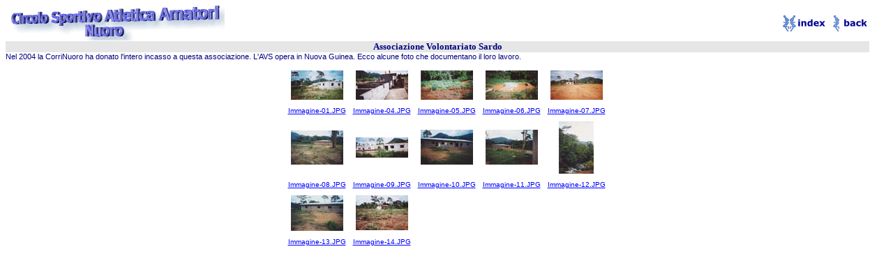

--- FILE ---
content_type: text/html
request_url: http://win.amatorinu.it/Abbiamo_aiutato/avs/index.htm
body_size: 1178
content:
<HTML>
	<HEAD>
		<TITLE>AVS</TITLE>
		<META name="generator" content="Microsoft FrontPage 4.0">
		<META http-equiv="Content-Type" content="text/html; charset=iso-8859-1">
	</HEAD>

<BODY bgcolor="#FFFFFF"  text="#000000"  link="#0000FF"  vlink="#800080"  alink="#FF0000" >

<table border="0" cellpadding="0" cellspacing="0" width="98%"
style="font-family: Verdana, Arial; font-size: 8pt; color: rgb(0,0,128)">
  <tr>
    <td width="78%" height="10"><small><small><small><font color="#FFFFFF">top</font></small></small></small><img
    src="../../loghi/logomini.gif" border="0" width="306" height="50"></td>
    <td width="22%" height="10"><p align="right"><a href="../../centro.htm" target="_self"><img
    src="../../pulsanti/index.gif" border="0" width="66" height="24"></a><a href="../abbiamo_aiutato.htm" target="_self"><img border="0" src="../../pulsanti/back.gif" width="60" height="24"></a></td>
  </tr>
</table>
<table border="0" cellpadding="0" cellspacing="0" width="98%" style="font-family: Verdana, Arial; font-size: 8pt; color: rgb(0,0,128)">
  <tr>
    <td width="100%" height="10" bgcolor="#E6E6E6">
      <p align="center"><font face="Verdana" size="2" color="#000080"><strong>Associazione
      Volontariato Sardo</strong></font></td>
  </tr>
</table>

<table border="0" cellpadding="0" cellspacing="0" width="98%"
style="font-family: Verdana, Arial; font-size: 8pt; color: rgb(0,0,128)">
  <tr>
    <td width="100%" height="10">
    Nel 2004 la CorriNuoro ha donato l'intero incasso a questa associazione. L'AVS
    opera in Nuova Guinea. Ecco alcune foto che documentano il loro
    lavoro.&nbsp;&nbsp;
    </td>
  </tr>
</table>
<CENTER>
<TABLE border="0" cellpadding="0" cellspacing="2" width="200">
<TR>
</TR>
</TABLE>
</CENTER>
<CENTER><TABLE cellspacing=10 cellpadding=0 border=0>

<TR>
		<TD align="center">	<A href="pages/Immagine-01.htm"><IMG src="thumbnails/Immagine-01.JPG" border="0" alt="Immagine-01" width="75" height="42"></A>	</TD>
		<TD align="center">	<A href="pages/Immagine-04.htm"><IMG src="thumbnails/Immagine-04.JPG" border="0" alt="Immagine-04" width="75" height="42"></A>	</TD>
		<TD align="center">	<A href="pages/Immagine-05.htm"><IMG src="thumbnails/Immagine-05.JPG" border="0" alt="Immagine-05" width="75" height="42"></A>	</TD>
		<TD align="center">	<A href="pages/Immagine-06.htm"><IMG src="thumbnails/Immagine-06.JPG" border="0" alt="Immagine-06" width="75" height="42"></A>	</TD>
		<TD align="center">	<A href="pages/Immagine-07.htm"><IMG src="thumbnails/Immagine-07.JPG" border="0" alt="Immagine-07" width="75" height="42"></A>	</TD>

</TR>

<TR>
		<TD align="center" valign="top">	<A href = "pages/Immagine-01.htm"><FONT size="1"  face="Arial" >Immagine-01.JPG</FONT></A>
											<FONT size="1"  face="Arial" ></FONT>
											<FONT size="1"  face="Arial" ></FONT>
											<FONT size="1"  face="Arial" ></FONT>
											<FONT size="1"  face="Arial" ></FONT>
		</TD>
		<TD align="center" valign="top">	<A href = "pages/Immagine-04.htm"><FONT size="1"  face="Arial" >Immagine-04.JPG</FONT></A>
											<FONT size="1"  face="Arial" ></FONT>
											<FONT size="1"  face="Arial" ></FONT>
											<FONT size="1"  face="Arial" ></FONT>
											<FONT size="1"  face="Arial" ></FONT>
		</TD>
		<TD align="center" valign="top">	<A href = "pages/Immagine-05.htm"><FONT size="1"  face="Arial" >Immagine-05.JPG</FONT></A>
											<FONT size="1"  face="Arial" ></FONT>
											<FONT size="1"  face="Arial" ></FONT>
											<FONT size="1"  face="Arial" ></FONT>
											<FONT size="1"  face="Arial" ></FONT>
		</TD>
		<TD align="center" valign="top">	<A href = "pages/Immagine-06.htm"><FONT size="1"  face="Arial" >Immagine-06.JPG</FONT></A>
											<FONT size="1"  face="Arial" ></FONT>
											<FONT size="1"  face="Arial" ></FONT>
											<FONT size="1"  face="Arial" ></FONT>
											<FONT size="1"  face="Arial" ></FONT>
		</TD>
		<TD align="center" valign="top">	<A href = "pages/Immagine-07.htm"><FONT size="1"  face="Arial" >Immagine-07.JPG</FONT></A>
											<FONT size="1"  face="Arial" ></FONT>
											<FONT size="1"  face="Arial" ></FONT>
											<FONT size="1"  face="Arial" ></FONT>
											<FONT size="1"  face="Arial" ></FONT>
		</TD>

</TR>

<TR>
		<TD align="center">	<A href="pages/Immagine-08.htm"><IMG src="thumbnails/Immagine-08.JPG" border="0" alt="Immagine-08" width="75" height="49"></A>	</TD>
		<TD align="center">	<A href="pages/Immagine-09.htm"><IMG src="thumbnails/Immagine-09.JPG" border="0" alt="Immagine-09" width="75" height="29"></A>	</TD>
		<TD align="center">	<A href="pages/Immagine-10.htm"><IMG src="thumbnails/Immagine-10.JPG" border="0" alt="Immagine-10" width="75" height="50"></A>	</TD>
		<TD align="center">	<A href="pages/Immagine-11.htm"><IMG src="thumbnails/Immagine-11.JPG" border="0" alt="Immagine-11" width="75" height="50"></A>	</TD>
		<TD align="center">	<A href="pages/Immagine-12.htm"><IMG src="thumbnails/Immagine-12.JPG" border="0" alt="Immagine-12" width="50" height="75"></A>	</TD>

</TR>

<TR>
		<TD align="center" valign="top">	<A href = "pages/Immagine-08.htm"><FONT size="1"  face="Arial" >Immagine-08.JPG</FONT></A>
											<FONT size="1"  face="Arial" ></FONT>
											<FONT size="1"  face="Arial" ></FONT>
											<FONT size="1"  face="Arial" ></FONT>
											<FONT size="1"  face="Arial" ></FONT>
		</TD>
		<TD align="center" valign="top">	<A href = "pages/Immagine-09.htm"><FONT size="1"  face="Arial" >Immagine-09.JPG</FONT></A>
											<FONT size="1"  face="Arial" ></FONT>
											<FONT size="1"  face="Arial" ></FONT>
											<FONT size="1"  face="Arial" ></FONT>
											<FONT size="1"  face="Arial" ></FONT>
		</TD>
		<TD align="center" valign="top">	<A href = "pages/Immagine-10.htm"><FONT size="1"  face="Arial" >Immagine-10.JPG</FONT></A>
											<FONT size="1"  face="Arial" ></FONT>
											<FONT size="1"  face="Arial" ></FONT>
											<FONT size="1"  face="Arial" ></FONT>
											<FONT size="1"  face="Arial" ></FONT>
		</TD>
		<TD align="center" valign="top">	<A href = "pages/Immagine-11.htm"><FONT size="1"  face="Arial" >Immagine-11.JPG</FONT></A>
											<FONT size="1"  face="Arial" ></FONT>
											<FONT size="1"  face="Arial" ></FONT>
											<FONT size="1"  face="Arial" ></FONT>
											<FONT size="1"  face="Arial" ></FONT>
		</TD>
		<TD align="center" valign="top">	<A href = "pages/Immagine-12.htm"><FONT size="1"  face="Arial" >Immagine-12.JPG</FONT></A>
											<FONT size="1"  face="Arial" ></FONT>
											<FONT size="1"  face="Arial" ></FONT>
											<FONT size="1"  face="Arial" ></FONT>
											<FONT size="1"  face="Arial" ></FONT>
		</TD>

</TR>

<TR>
		<TD align="center">	<A href="pages/Immagine-13.htm"><IMG src="thumbnails/Immagine-13.JPG" border="0" alt="Immagine-13" width="75" height="51"></A>	</TD>
		<TD align="center">	<A href="pages/Immagine-14.htm"><IMG src="thumbnails/Immagine-14.JPG" border="0" alt="Immagine-14" width="75" height="50"></A>	</TD>
		<TD align="center" valign="center">	&nbsp;</TD>
		<TD align="center" valign="center">	&nbsp;</TD>
		<TD align="center" valign="center">	&nbsp;</TD>

</TR>

<TR>
		<TD align="center" valign="top">	<A href = "pages/Immagine-13.htm"><FONT size="1"  face="Arial" >Immagine-13.JPG</FONT></A>
											<FONT size="1"  face="Arial" ></FONT>
											<FONT size="1"  face="Arial" ></FONT>
											<FONT size="1"  face="Arial" ></FONT>
											<FONT size="1"  face="Arial" ></FONT>
		</TD>
		<TD align="center" valign="top">	<A href = "pages/Immagine-14.htm"><FONT size="1"  face="Arial" >Immagine-14.JPG</FONT></A>
											<FONT size="1"  face="Arial" ></FONT>
											<FONT size="1"  face="Arial" ></FONT>
											<FONT size="1"  face="Arial" ></FONT>
											<FONT size="1"  face="Arial" ></FONT>
		</TD>

</TR>
</TABLE></CENTER>
</BODY>
</HTML>
